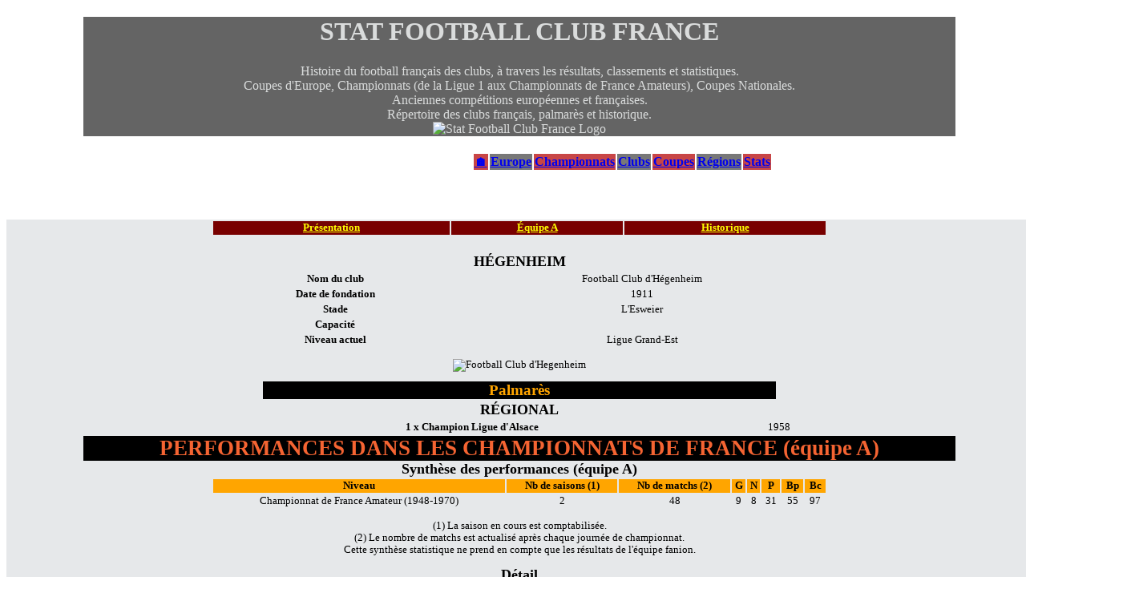

--- FILE ---
content_type: text/html; charset=UTF-8
request_url: https://www.statfootballclubfrance.fr/fc-hegenheim.php
body_size: 3385
content:
<!DOCTYPE html>
<html lang="fr" >
   <head><meta http-equiv="Content-Type" content="text/html; charset=utf-8" />
       <title>FC Hégenheim</title>
	   
	   <meta name="Description" content="FC Hégenheim, Football Club d'Hégenheim, historique, palmarès, résultats, classements et statistiques" />
		 <meta name="viewport" content="initial-scale=0.5" />
			<link rel="stylesheet" media="screen" type="text/css" title="hs" href="cssstato.css" />
			<link rel="icon" href="favicon.ico" />
			<link rel="canonical" href="entstato2.html" />
				<link rel="canonical" href="menustato4.html" />
				<link rel="canonical" href="piedpstato.php" />
				<link rel="canonical" href="#clubr" />
			<meta property="og:url"     content="http://www.statfootballclubfrance.fr/fc-hegenheim.php" />
  <meta property="og:type"          content="website" />
  <meta property="og:title"         content="FC Hégenheim" />
  <meta property="og:description"   content="Historique, palmarès, résultats, classements et statistiques du FC Hégenheim" />
  <meta property="og:image"         content="http://www.statfootballclubfrance.fr/hegenheim.jpg" />
	</head>
	
	<body>
		
<link rel="canonical" href="entstato3.html" />

 <!-- Histats.com  START  (aync)-->
<script type="text/javascript">var _Hasync= _Hasync|| [];
_Hasync.push(['Histats.start', '1,4055377,4,0,0,0,00010000']);
_Hasync.push(['Histats.fasi', '1']);
_Hasync.push(['Histats.track_hits', '']);
(function() {
var hs = document.createElement('script'); hs.type = 'text/javascript'; hs.async = true;
hs.src = ('//s10.histats.com/js15_as.js');
(document.getElementsByTagName('head')[0] || document.getElementsByTagName('body')[0]).appendChild(hs);
})();</script>
<noscript><a href="/" target="_blank"><img  src="//sstatic1.histats.com/0.gif?4055377&101" alt="php hit counter" border="0"></a></noscript>
<!-- Histats.com  END  -->


<!-- Global site tag (gtag.js) - Google Analytics -->
<script async src="https://www.googletagmanager.com/gtag/js?id=G-SF07C89P9Y"></script>
<script>
  window.dataLayer = window.dataLayer || [];
  function gtag(){dataLayer.push(arguments);}
  gtag('js', new Date());

  gtag('config', 'G-SF07C89P9Y');
</script>

<script async src="https://pagead2.googlesyndication.com/pagead/js/adsbygoogle.js?client=ca-pub-4485558666238346"
     crossorigin="anonymous"></script>
</head>
	
	<body>

<div id="titre2">
	<h1>STAT FOOTBALL CLUB FRANCE</h1>
	<p>
	Histoire du football français des clubs, à travers les résultats, classements et statistiques.<br />
	Coupes d'Europe, Championnats (de la Ligue 1 aux Championnats de France Amateurs), Coupes Nationales.<br />
	Anciennes compétitions européennes et françaises.<br />
	Répertoire des clubs français, palmarès et historique.<br />
	<img src="statfoot.jpg" alt="Stat Football Club France Logo" title="Stat Football Club France Logo" style="width:5%" /></p>
	</div>
	
	
	<div id="menu5">

<table style="text-align:center; margin:auto">
	<tr>
		<td style="background:rgb(200,70,70)"><a href="index.php" title="Page accueil statfootballclubfrance.fr">🏠</a></td>
		<td style="background:rgb(120,120,120)"><a href="menueurope.php" title="Menu Coupes d'Europe">Europe</a></td>
		<td style="background:rgb(200,70,70)"><a href="menuchampionnat.php" title="Menu championnats">Championnats</a></td>
		<td style="background:rgb(120,120,120)"><a href="clubs-foot-france-historique.php" title="Clubs français de football">Clubs</a></td>
		<td style="background:rgb(200,70,70)"><a href="menucoupe.php" title="Coupes nationales">Coupes</a></td>
		<td style="background:rgb(120,120,120)"><a href="regions.php" title="Statistiques du football français">Régions</a></td>
		<td style="background:rgb(200,70,70)"><a href="statistiques-football.php" title="Statistiques du football français">Stats</a></td>
	</tr>
	</table>



</div>	

	
	
	
	
	
	

	
	<div id="ficheclub">
	<div id="hdp"></div>
	<table class="tablemenu">
		<tr>
			<td><strong><a href="#hdp" title="Présentation du club">Présentation</a></strong></td>
			<td><strong><a href="#champ" title="Championnats">Équipe A</a></strong></td>
			<td><strong><a href="#hist" title="Historique">Historique</a></strong></td>
		</tr>
		
		
	</table>
		<!-- Load Facebook SDK for JavaScript -->
  <div id="fb-root"></div>
<script async defer crossorigin="anonymous" src="https://connect.facebook.net/fr_FR/sdk.js#xfbml=1&version=v4.0"></script>

<!-- Your share button code -->
  <div class="fb-share-button" 
    data-href="http://www.statfootballclubfrance.fr/fc-hegenheim.php" 
    data-layout="button">
  </div>
	
	
	
	<!-- Présentation du club -->
	
			<table>
		<tr>
			<td colspan="2" class="tdtit">HÉGENHEIM</td>
		</tr>
		<tr>
			<td class="tdtit1">Nom du club</td>
			<td>Football Club d'Hégenheim	</td>
		</tr>
		<tr>
			<td class="tdtit1">Date de fondation</td>
			<td>1911	</td>
		</tr>
		<tr>
			<td class="tdtit1">Stade</td>
			<td>L'Esweier	</td>
		</tr>
		<tr>
			<td class="tdtit1">Capacité</td>
			<td>	</td>
		</tr>
		<tr>
			<td class="tdtit1">Niveau actuel</td>
			<td>Ligue Grand-Est	</td>
		</tr>
	</table>
	<p>
	
		<img src="hegenheim.jpg" alt="Football Club d'Hegenheim" title="Football Club d'Hegenheim" />
	</p>
	
	<h3>Palmarès</h3>
	
	<table id="tpalmares">
		
		<tr>
			<td colspan="2" class="tdtit">RÉGIONAL</td>
		</tr>
		<tr>
			<td class="tdtit1">1 x Champion Ligue d'Alsace</td>
			<td>1958</td>
		</tr>
		
	</table>
	
	<!-- Détail des performances en Championnat -->
	<div id="champ">
	<h2>PERFORMANCES DANS LES CHAMPIONNATS DE FRANCE (équipe A)</h2>
	</div>
	<table>
	<caption>Synthèse des performances (équipe A)</caption>
		<tr class="trtit">
			<td>Niveau</td>
			<td>Nb de saisons (1)</td>
			<td>Nb de matchs (2)</td>
			<td>G</td>
			<td>N</td>
			<td>P</td>
			<td>Bp</td>
			<td>Bc</td>
		</tr>
		<tr>
			<td>Championnat de France Amateur (1948-1970)</td>
							<td>2</td>
			<td>48</td>
			<td>9</td>
			<td>8</td>
			<td>31</td>
			<td>55</td>
			<td>97</td>
		</tr>
		
		
	</table>
	
	<p> (1) La saison en cours est comptabilisée.<br />
	(2) Le nombre de matchs est actualisé après chaque journée de championnat.<br />
	Cette synthèse statistique ne prend en compte que les résultats de l'équipe fanion.</p>
	 
	
	<table>
	<caption>Détail</caption>
	<tr class="trtit">
		<td class="tdcc18">Saison</td>
		<td class="tdcc18">Niveau</td>
		<td class="tdcc18">Groupe</td>
		<td class="tdcc6">Clas.</td>
		<td class="tdcc6">Pts</td>
		<td class="tdcc6">J</td>
		<td class="tdcc6">G</td>
		<td class="tdcc6">N</td>
		<td class="tdcc6">P</td>
		<td class="tdcc6">Bp</td>
		<td class="tdcc6">Bc</td>
		<td class="tdcc6">Diff</td>
	</tr>
	</table>
		<table>

	
	<tr>
		<td class="tdcc18">2024-2025</td>
		<td class="tdcc18"><a href="gde-r1-2025.php#gc" title="Régional 1 Football Grand Est 2024-2025" style="color:green">R1</a></td>
		<td class="tdcc18">GDE-C</td>
		<td class="tdcc6">14è<br /></td>
		<td class="tdcc6"><br /></td>
		<td class="tdcc6">26<br /></td>
		<td class="tdcc6"><br /></td>
		<td class="tdcc6">1<br /></td>
		<td class="tdcc6">25<br /></td>
		<td class="tdcc6">8<br /></td>
		<td class="tdcc6">216<br /></td>
		<td class="tdcc6">-208<br /></td>
		
		
		
	</tr>

</table><table>

	
	<tr>
		<td class="tdcc18">2023-2024</td>
		<td class="tdcc18"><a href="gde-r1-2024.php#gc" title="Régional 1 Grand Est Groupe C 2023-2024" style="color:green">R1</a></td>
		<td class="tdcc18">GDE-C</td>
		<td class="tdcc6">8è<br /></td>
		<td class="tdcc6">34<br /></td>
		<td class="tdcc6">26<br /></td>
		<td class="tdcc6">10<br /></td>
		<td class="tdcc6">5<br /></td>
		<td class="tdcc6">11<br /></td>
		<td class="tdcc6">46<br /></td>
		<td class="tdcc6">42<br /></td>
		<td class="tdcc6">4<br /></td>
		
		
		
	</tr>

</table><table>

	
	<tr>
		<td class="tdcc18">2022-2023</td>
		<td class="tdcc18"><a href="gde-r1-2023.php#gc" style="color:green" title="Régional 1 Grand Est Football 2022-2023">R1</a></td>
		<td class="tdcc18">GDE-C</td>
		<td class="tdcc6">8è<br /></td>
		<td class="tdcc6">37<br /></td>
		<td class="tdcc6">26<br /></td>
		<td class="tdcc6">11<br /></td>
		<td class="tdcc6">4<br /></td>
		<td class="tdcc6">11<br /></td>
		<td class="tdcc6">37<br /></td>
		<td class="tdcc6">29<br /></td>
		<td class="tdcc6">8<br /></td>
		
		
		
	</tr>

</table><table>

	
	<tr>
		<td class="tdcc18">2021-2022</td>
		<td class="tdcc18"><a href="gde-r1-2022.php#gc" style="color:green"  title="Régional 1 Grand Est 2021-2022">R1</a></td>
		<td class="tdcc18">GDE-C</td>
		<td class="tdcc6">8è<br /></td>
		<td class="tdcc6">27<br /></td>
		<td class="tdcc6">22<br /></td>
		<td class="tdcc6">8<br /></td>
		<td class="tdcc6">4<br /></td>
		<td class="tdcc6">10<br /></td>
		<td class="tdcc6">22<br /></td>
		<td class="tdcc6">20<br /></td>
		<td class="tdcc6">2<br /></td>
		
		
		
	</tr>

</table><table>

	
	<tr>
		<td class="tdcc18">2020-2021</td>
		<td class="tdcc18"><a href="gde-r1-2021.php#gc" style="color:green"  title="Régional 1 Grand-Est 2020-2021">R1</a></td>
		<td class="tdcc18">GDE-C</td>
		<td class="tdcc6">5è<br /></td>
		<td class="tdcc6">7<br /></td>
		<td class="tdcc6">2<br /></td>
		<td class="tdcc6">2<br /></td>
		<td class="tdcc6">1<br /></td>
		<td class="tdcc6">2<br /></td>
		<td class="tdcc6">7<br /></td>
		<td class="tdcc6">6<br /></td>
		<td class="tdcc6">1<br /></td>
		
		
		
	</tr>

</table><table>

	
	<tr>
		<td class="tdcc18">2019-2020</td>
		<td class="tdcc18"><a href="gde-r1-2020.php#gc" style="color:green"  title="Régional 1 Grand-Est 2019-2020">R1</a></td>
		<td class="tdcc18">GDE-C</td>
		<td class="tdcc6">4è<br /></td>
		<td class="tdcc6">24<br /></td>
		<td class="tdcc6">13<br /></td>
		<td class="tdcc6">7<br /></td>
		<td class="tdcc6">3<br /></td>
		<td class="tdcc6">3<br /></td>
		<td class="tdcc6">29<br /></td>
		<td class="tdcc6">18<br /></td>
		<td class="tdcc6">11<br /></td>
		
		
		
	</tr>

</table><table>

	
	<tr>
		<td class="tdcc18">2018-2019</td>
		<td class="tdcc18"><a href="gde-r1-2019.php#gc" style="color:green"  title="Régional 1 Grand-Est 2018-2019">R1</a></td>
		<td class="tdcc18">GDE-C</td>
		<td class="tdcc6">2è<br /></td>
		<td class="tdcc6">51<br /></td>
		<td class="tdcc6">26<br /></td>
		<td class="tdcc6">16<br /></td>
		<td class="tdcc6">3<br /></td>
		<td class="tdcc6">7<br /></td>
		<td class="tdcc6">58<br /></td>
		<td class="tdcc6">36<br /></td>
		<td class="tdcc6">22<br /></td>
		
		
		
	</tr>

</table><table>

	
	<tr>
		<td class="tdcc18">2017-2018</td>
		<td class="tdcc18"><a href="gde-r1-2018.php#ga" style="color:green"  title="Régional 1 Grand-Est 2017-2018">R1</a></td>
		<td class="tdcc18">ALS</td>
		<td class="tdcc6">8è<br /></td>
		<td class="tdcc6">37<br /></td>
		<td class="tdcc6">26<br /></td>
		<td class="tdcc6">11<br /></td>
		<td class="tdcc6">4<br /></td>
		<td class="tdcc6">11<br /></td>
		<td class="tdcc6">56<br /></td>
		<td class="tdcc6">49<br /></td>
		<td class="tdcc6">7<br /></td>
		
		
		
	</tr>

</table><table>

	
	<tr>
		<td class="tdcc18">2016-2017</td>
		<td class="tdcc18"><a href="gde-dh-2017.php#ga" style="color:green"  title="Division d'Honneur Grand-Est 2016-2017">DH</a></td>
		<td class="tdcc18">ALS</td>
		<td class="tdcc6">3è<br /></td>
		<td class="tdcc6">43<br /></td>
		<td class="tdcc6">24<br /></td>
		<td class="tdcc6">13<br /></td>
		<td class="tdcc6">4<br /></td>
		<td class="tdcc6">7<br /></td>
		<td class="tdcc6">46<br /></td>
		<td class="tdcc6">36<br /></td>
		<td class="tdcc6">10<br /></td>
		
		
		
	</tr>

</table><table>

	
	<tr>
		<td class="tdcc18">2015-2016</td>
		<td class="tdcc18"><a href="gde-dh-2016.php#ga" style="color:green"  title="Division d'Honneur Grand-Est 2015-2016">DH</a></td>
		<td class="tdcc18">ALS</td>
		<td class="tdcc6">4è<br /></td>
		<td class="tdcc6">73<br /></td>
		<td class="tdcc6">26<br /></td>
		<td class="tdcc6">14<br /></td>
		<td class="tdcc6">5<br /></td>
		<td class="tdcc6">7<br /></td>
		<td class="tdcc6">51<br /></td>
		<td class="tdcc6">34<br /></td>
		<td class="tdcc6">17<br /></td>
		
		
		
	</tr>

</table><table>

	
	<tr>
		<td class="tdcc18">2014-2015</td>
		<td class="tdcc18"><a href="gde-dh-2015.php#ga" style="color:green"  title="Division d'Honneur Grand-Est 2014-2015">DH</a></td>
		<td class="tdcc18">ALS</td>
		<td class="tdcc6">5è<br /></td>
		<td class="tdcc6">65<br /></td>
		<td class="tdcc6">26<br /></td>
		<td class="tdcc6">11<br /></td>
		<td class="tdcc6">6<br /></td>
		<td class="tdcc6">9<br /></td>
		<td class="tdcc6">52<br /></td>
		<td class="tdcc6">47<br /></td>
		<td class="tdcc6">5<br /></td>
		
		
		
	</tr>

</table><table>

	
	<tr>
		<td class="tdcc18">2013-2014</td>
		<td class="tdcc18"><a href="gde-dh-2014.php#ga" style="color:green"  title="Division d'Honneur Grand-Est 2013-2014">DH</a></td>
		<td class="tdcc18">ALS</td>
		<td class="tdcc6">2è<br /></td>
		<td class="tdcc6">70<br /></td>
		<td class="tdcc6">26<br /></td>
		<td class="tdcc6">13<br /></td>
		<td class="tdcc6">5<br /></td>
		<td class="tdcc6">8<br /></td>
		<td class="tdcc6">41<br /></td>
		<td class="tdcc6">33<br /></td>
		<td class="tdcc6">8<br /></td>
		
		
		
	</tr>

</table><table>

	
	<tr>
		<td class="tdcc18">1969-1970</td>
		<td class="tdcc18">DH</a></td>
		<td class="tdcc18">ALS</td>
		<td class="tdcc6">12è<br /></td>
		<td class="tdcc6"><br /></td>
		<td class="tdcc6"><br /></td>
		<td class="tdcc6"><br /></td>
		<td class="tdcc6"><br /></td>
		<td class="tdcc6"><br /></td>
		<td class="tdcc6"><br /></td>
		<td class="tdcc6"><br /></td>
		<td class="tdcc6"><br /></td>
		
		
		
	</tr>

</table><table>

	
	<tr>
		<td class="tdcc18">1968-1969</td>
		<td class="tdcc18">DH</a></td>
		<td class="tdcc18">ALS</td>
		<td class="tdcc6">8è<br /></td>
		<td class="tdcc6"><br /></td>
		<td class="tdcc6"><br /></td>
		<td class="tdcc6"><br /></td>
		<td class="tdcc6"><br /></td>
		<td class="tdcc6"><br /></td>
		<td class="tdcc6"><br /></td>
		<td class="tdcc6"><br /></td>
		<td class="tdcc6"><br /></td>
		
		
		
	</tr>

</table><table>

	
	<tr>
		<td class="tdcc18">1967-1968</td>
		<td class="tdcc18">DH</a></td>
		<td class="tdcc18">ALS</td>
		<td class="tdcc6">4è<br /></td>
		<td class="tdcc6"><br /></td>
		<td class="tdcc6"><br /></td>
		<td class="tdcc6"><br /></td>
		<td class="tdcc6"><br /></td>
		<td class="tdcc6"><br /></td>
		<td class="tdcc6"><br /></td>
		<td class="tdcc6"><br /></td>
		<td class="tdcc6"><br /></td>
		
		
		
	</tr>

</table><table>

	
	<tr>
		<td class="tdcc18">1966-1967</td>
		<td class="tdcc18">DH</a></td>
		<td class="tdcc18">ALS</td>
		<td class="tdcc6">9è<br /></td>
		<td class="tdcc6"><br /></td>
		<td class="tdcc6"><br /></td>
		<td class="tdcc6"><br /></td>
		<td class="tdcc6"><br /></td>
		<td class="tdcc6"><br /></td>
		<td class="tdcc6"><br /></td>
		<td class="tdcc6"><br /></td>
		<td class="tdcc6"><br /></td>
		
		
		
	</tr>

</table><table>

	
	<tr>
		<td class="tdcc18">1965-1966</td>
		<td class="tdcc18">DH</a></td>
		<td class="tdcc18">ALS</td>
		<td class="tdcc6">4è<br /></td>
		<td class="tdcc6"><br /></td>
		<td class="tdcc6"><br /></td>
		<td class="tdcc6"><br /></td>
		<td class="tdcc6"><br /></td>
		<td class="tdcc6"><br /></td>
		<td class="tdcc6"><br /></td>
		<td class="tdcc6"><br /></td>
		<td class="tdcc6"><br /></td>
		
		
		
	</tr>

</table><table>

	
	<tr>
		<td class="tdcc18">1964-1965</td>
		<td class="tdcc18">DH</a></td>
		<td class="tdcc18">ALS</td>
		<td class="tdcc6">8è<br /></td>
		<td class="tdcc6"><br /></td>
		<td class="tdcc6"><br /></td>
		<td class="tdcc6"><br /></td>
		<td class="tdcc6"><br /></td>
		<td class="tdcc6"><br /></td>
		<td class="tdcc6"><br /></td>
		<td class="tdcc6"><br /></td>
		<td class="tdcc6"><br /></td>
		
		
		
	</tr>

</table><table>

	
	<tr>
		<td class="tdcc18">1963-1964</td>
		<td class="tdcc18">DH</a></td>
		<td class="tdcc18">ALS</td>
		<td class="tdcc6">9è<br /></td>
		<td class="tdcc6"><br /></td>
		<td class="tdcc6"><br /></td>
		<td class="tdcc6"><br /></td>
		<td class="tdcc6"><br /></td>
		<td class="tdcc6"><br /></td>
		<td class="tdcc6"><br /></td>
		<td class="tdcc6"><br /></td>
		<td class="tdcc6"><br /></td>
		
		
		
	</tr>

</table><table>

	
	<tr>
		<td class="tdcc18">1962-1963</td>
		<td class="tdcc18">DH</a></td>
		<td class="tdcc18">ALS</td>
		<td class="tdcc6">2è<br /></td>
		<td class="tdcc6"><br /></td>
		<td class="tdcc6"><br /></td>
		<td class="tdcc6"><br /></td>
		<td class="tdcc6"><br /></td>
		<td class="tdcc6"><br /></td>
		<td class="tdcc6"><br /></td>
		<td class="tdcc6"><br /></td>
		<td class="tdcc6"><br /></td>
		
		
		
	</tr>

</table><table>

	
	<tr>
		<td class="tdcc18">1961-1962</td>
		<td class="tdcc18">DH</a></td>
		<td class="tdcc18">ALS</td>
		<td class="tdcc6">8è<br /></td>
		<td class="tdcc6"><br /></td>
		<td class="tdcc6"><br /></td>
		<td class="tdcc6"><br /></td>
		<td class="tdcc6"><br /></td>
		<td class="tdcc6"><br /></td>
		<td class="tdcc6"><br /></td>
		<td class="tdcc6"><br /></td>
		<td class="tdcc6"><br /></td>
		
		
		
	</tr>

</table><table>

	
	<tr>
		<td class="tdcc18">1960-1961</td>
		<td class="tdcc18">DH</a></td>
		<td class="tdcc18">ALS</td>
		<td class="tdcc6">6è<br /></td>
		<td class="tdcc6"><br /></td>
		<td class="tdcc6"><br /></td>
		<td class="tdcc6"><br /></td>
		<td class="tdcc6"><br /></td>
		<td class="tdcc6"><br /></td>
		<td class="tdcc6"><br /></td>
		<td class="tdcc6"><br /></td>
		<td class="tdcc6"><br /></td>
		
		
		
	</tr>

</table><table>

	
	<tr>
		<td class="tdcc18">1959-1960</td>
		<td class="tdcc18"><a href="cf-amateur-1960-classement.php#gc" title="CFA Football Groupe Est 1959-1960">CFAM</a></td>
		<td class="tdcc18">Est</td>
		<td class="tdcc6">14è<br /></td>
		<td class="tdcc6">10<br /></td>
		<td class="tdcc6">26<br /></td>
		<td class="tdcc6">3<br /></td>
		<td class="tdcc6">4<br /></td>
		<td class="tdcc6">19<br /></td>
		<td class="tdcc6">30<br /></td>
		<td class="tdcc6">57<br /></td>
		<td class="tdcc6">-27<br /></td>
		
		
		
	</tr>

</table><table>

	
	<tr>
		<td class="tdcc18">1958-1959</td>
		<td class="tdcc18"><a href="cf-amateur-1959-classement.php#gc" title="CFA Football Groupe Est 1958-1959">CFAM</a></td>
		<td class="tdcc18">Est</td>
		<td class="tdcc6">10è<br /></td>
		<td class="tdcc6">16<br /></td>
		<td class="tdcc6">22<br /></td>
		<td class="tdcc6">6<br /></td>
		<td class="tdcc6">4<br /></td>
		<td class="tdcc6">12<br /></td>
		<td class="tdcc6">25<br /></td>
		<td class="tdcc6">40<br /></td>
		<td class="tdcc6">-15<br /></td>
		
		
		
	</tr>

</table><table>

	
	<tr>
		<td class="tdcc18">1957-1958</td>
		<td class="tdcc18">DH</a></td>
		<td class="tdcc18">ALS</td>
		 <td  class="tdcc6" style="color:yellow; background:red">1er<br /></td>
		<td class="tdcc6"><br /></td>
		<td class="tdcc6"><br /></td>
		<td class="tdcc6"><br /></td>
		<td class="tdcc6"><br /></td>
		<td class="tdcc6"><br /></td>
		<td class="tdcc6"><br /></td>
		<td class="tdcc6"><br /></td>
		<td class="tdcc6"><br /></td>
		
		
		
	</tr>

</table><table>

	
	<tr>
		<td class="tdcc18">1956-1957</td>
		<td class="tdcc18">DH</a></td>
		<td class="tdcc18">ALS</td>
		<td class="tdcc6">6è<br /></td>
		<td class="tdcc6"><br /></td>
		<td class="tdcc6"><br /></td>
		<td class="tdcc6"><br /></td>
		<td class="tdcc6"><br /></td>
		<td class="tdcc6"><br /></td>
		<td class="tdcc6"><br /></td>
		<td class="tdcc6"><br /></td>
		<td class="tdcc6"><br /></td>
		
		
		
	</tr>

</table>	
	
	
	<!-- Historique du club -->
	<div id="hist">
	<h2>HISTORIQUE</h2>
	</div>
	
	<p>- 1911 : Fondation du club.<br /><br />
	- 1958 : Accession dans le Championnat de France Amateur.<br /><br />
	- 1960 : Relégation en Division d'Honneur.</p>

	
	
	
	
	<p style="text-align:center"><a href="historique-championnat-ligue-1.php" title="Palmarès Championnat de France Ligue 1 football">L1 |</a>
							<a href="historique-championnat-ligue-2.php" title="Palmarès Championnat de France Ligue 2 football"> L2 |</a>
							<a href="historique-championnat-national.php" title="Palmarès Championnat de France National football"> Nat1 |</a>
							<a href="historique-championnat-cfa.php" title="Palmarès Championnat de France National 2 football"> Nat2 |</a>
							<a href="historique-championnat-cfa2.php" title="Palmarès Championnat de France National 3 football"> Nat3 </a><br />
							<a href="historique-coupe-de-france.php" title="Palmarès Coupe de France de Football">Coupe de France |</a>
							<a href="historique-coupe-de-la-ligue.php" title="Palmarès Coupe de la Ligue de Football"> Coupe de la Ligue </a><br />
							<a href="europe-ligue-des-champions.php" title="Historique Ligue des Champions Football">Ligue des Champions |</a>
							<a href="europe-ligue-europa.php" title="Historique Ligue Europa Football"> Ligue Europa </a><br />
							<a href="clubs-foot-france-historique.php" title="Clubs français de football">Clubs |</a>
							<a href="statistiques-football.php" title="Statistiques sur le football français"> Statistiques</a><br />
							<a href="statomentionslegales.php" title="Mentions légales statfootballclubfrance.fr">Mentions légales</a></p>	</div>
	
	</body>
	</html>

--- FILE ---
content_type: text/html; charset=utf-8
request_url: https://www.google.com/recaptcha/api2/aframe
body_size: 268
content:
<!DOCTYPE HTML><html><head><meta http-equiv="content-type" content="text/html; charset=UTF-8"></head><body><script nonce="Yd7MO0xKWxVY66wy1jKwTA">/** Anti-fraud and anti-abuse applications only. See google.com/recaptcha */ try{var clients={'sodar':'https://pagead2.googlesyndication.com/pagead/sodar?'};window.addEventListener("message",function(a){try{if(a.source===window.parent){var b=JSON.parse(a.data);var c=clients[b['id']];if(c){var d=document.createElement('img');d.src=c+b['params']+'&rc='+(localStorage.getItem("rc::a")?sessionStorage.getItem("rc::b"):"");window.document.body.appendChild(d);sessionStorage.setItem("rc::e",parseInt(sessionStorage.getItem("rc::e")||0)+1);localStorage.setItem("rc::h",'1769177428724');}}}catch(b){}});window.parent.postMessage("_grecaptcha_ready", "*");}catch(b){}</script></body></html>

--- FILE ---
content_type: text/css
request_url: https://www.statfootballclubfrance.fr/cssstato.css
body_size: 3393
content:
/* G�n�ral */

body
{
	background-image: url('fecrangris.jpg');
	width:100%;
	min-width:320px;
}

h1
{
	text-align: center;
}

a:hover {
color:rgb(250,7,7);
background:yellow;
}

#clubr table {
	width:100%;
}



/*En t�te pages */

#titre2
{
	width: 85%;
	margin:auto;
	background:rgb(100,100,100);
	color:rgb(218,220,220);
	text-align:center;
}

#titre1
{
	position:absolute;
	left:21%;
	width:79%;
	margin:auto;
	background:rgb(100,100,100);
	color:rgb(218,220,220);
}

#titre1 h1 {
text-align:center;
}

#titre1 p {
text-align:center;
font-weight:bold;
}

/* Menu */

#menu3
{
	position:fixed;
	top:20px;
	width:20%;
	background:rgb(150,150,150);
	color:orange;
	font-weight:bold;
	text-align: center;
}

#menu3 h5
{
	color:red;
	background:rgb(220,220,220);
	text-align:center;
	font-weight:bold;
	font-size:1.1em;
}

#menu3 a
{
	color:rgb(250,10,10);
	font-weight:bold;
	font-size:1.1em;
}

#menu3 a:hover {
color:rgb(250,5,5);
background:yellow;
}

#menu3 h2 {
color:white;
background:black;
}

#menu3 li
{
	text-align: center;
	font-weight:bold;
	background:rgb(50,50,50);
}

#menu3 ul
{
	list-style-type: none;
	background:rgb(100,100,100);
}

/* Fiches clubs */

#menuclub
{
	position:fixed;
	width:10%;
	margin:auto;
	text-align:center;
	background:black;
	color:yellow;
	font-weight:bold;
}

#menuclub2
{
	position:fixed;
	width:20%;
	margin:auto;
	text-align:center;
	background:black;
	color:yellow;
	font-weight:bold;
}



#menuclub a, #menuclub2 a
{
	color:yellow;
	font-weight:bold;
}

/*Menu horizontal*/
h2 {
	background:black;
	color:rgb(245,100,50);
	font-size:170%;
	width:85%;
	margin:auto;
	text-align:center;
}	

#menu4 {
margin-top:20px;
margin-bottom:50px;
font-weight:bold;
margin-left:auto;
margin-right:auto;
 width:100%;
 height:auto;
}

#menu4 ul {

 padding:auto;
 margin:auto;
 width:auto;
 list-style-type:none;
 text-align:center;
 background:black;
 
 }
#menu4 li {
 float:left;
 margin:auto;
 text-align:center;
 width:16%;
 height:auto;
 padding:0;
 background-color:blue;
 }
#menu4 li a {
 display:block;
 text-align:center;
 color:white;
 text-decoration:none;
 padding:auto;
 }
#menu4 li a:hover {
 color:#FFD700;
 background:rgb(248,244,247);
 }
 
 #menu4 ul li ul {
 display:none;
 }
 
 #menu4 ul li:hover ul {
 display:block;
 }
#menu4 li:hover ul li {
 float:none;
 width:100%;
 }
 
 #menu4 li ul {
 list-style:none;
 margin-top:5%;
 width:14%;
 }
 
 #menu4 li ul {
	
	text-align:center;
	margin-bottom:auto;
	width:100%;
}
 
 #menu4 li ul a {
	
	text-align:center;
	width:100%;
	margin:auto;
}
 
#menu5 {
margin-top:20px;
margin-bottom:60px;
font-weight:bold;
margin-left:10%;
margin-right:10%;
 width:100%;
 height:auto;
 
}

#menu5 ul {

 padding:auto;
 margin:auto;
 width:center;
 height:auto;
 list-style-type:none;
 text-align:center;
 background:black;
 
 
 }
#menu5 li {

 float:left;
 margin:auto;
 text-align:center;
 vertical-align:center;
 height:auto;
 padding:0;
 background-color:grey;
 border:solid;
 border-color: red;
 word-wrap: break-word;
 
 }
#menu5 li a {
 display:block;
 text-align:center;
 color:white;
 text-decoration:none;
 padding:auto;
 
 }
#menu5 li a:hover {
 color:red;
 background:rgb(248,244,247);
 }
 
 #menu5 ul li ul {
 display:none;
 }
 
 #menu5 ul li:hover ul {
 display:block;
 }
#menu5 li:hover ul li {
 float:none;
 width:100%;
 }
 
 #menu5 li ul {
 list-style:none;
 margin-top:5%;
 width:14%;
 }
 
 #menu5 li ul {
	
	text-align:center;
	margin-bottom:auto;
	width:100%;
}
 
 #menu5 li ul a {
	
	text-align:center;
	width:100%;
	margin:auto;
}
  
  
 
 
 
 
 
 
 
 
 
 
 
#mm2 {
	
	text-align:center;
	font-size:1.2em;
	
} 
 
#mm2 a {
	
	color:white;
	background:black;
	font-size:1.2em;
	
}

#mm2 a:hover {
	
	color:red;
	
}

/* Liste des clubs fran�ais */

#listeclub
{
	position: absolute;
	left: 42%;
	top:150px;
	width:58%;
	

}

#listeclub table
{
	width:98%;
	margin:auto;
	text-align:center;
	
}

#listeclub caption
{
	background:black;
	color:yellow;
	font-weight:bold;
	font-size:1.5em;
}

#listeclub #ligue
{
	background:rgb(100,100,100);
	color:orange;
	font-weight:bold;
	font-size:1.8em;
}

#listeclub #nclub
{
	background:rgb(234,190,190);
	font-weight:bold;
}

#listeclub #ligue1
{
	background:rgb(100,100,100);
	font-weight:bold;
	color:white;
}

#listeclub table a
{
	color:rgb(250,2,2);
}

#listeclub #nive
{
	color:yellow;
	background:black;
}

/*INDEX.PHP */
.aujourdui p
{
	text-align:center;
	background:white;
}



/*Autres pages du site*/

.corpsclub
{
	position: absolute;
	left: 21%;
	top: 150px;
	background-image: url('fecrangris.jpg');
	width: 79%;
	font-size: 0.9em;
}

.corpsclub h1
{
	background: black;
	color: white;
}



.corpsclub h3
{
	background:rgb(2,1,5);
	color:rgb(246,246,246);
	width:68%;
	text-align:center;
	font-size:130%;																														
}

.corpsclub h4
{
	background:rgb(120,121,121);
	font-size:150%;
	text-align:center;
	width:68%;
}

#gen {
	width:85%;
	margin:auto;
}

#actusport {
	float:right;
	width:30%;
	margin-top:20px;
}

#actu {
	width:100%;
	margin:auto;
}

#actu caption {
background:black;
color:orange;
}

#pagegen {
	margin:auto;
	width:80%;
}

#pagegen h3 {
	background:rgb(2,1,250);
	color:rgb(246,246,246);
	margin:auto;
	font-size:130%;	
	width:100%;
	text-align:center;
}

#pagegen h4 {
	background:rgb(249,1,4);
	color:rgb(246,246,246);
	margin-top:10px;
	margin:auto;
	font-size:95%;	
	width:70%;
	text-align:center;
}

#pagegen h5 {
	background:rgb(1,249,4);
	color:rgb(46,40,46);
	margin-top:10px;
	margin:auto;
	font-size:95%;	
	width:70%;
	text-align:center;
}


#pagegen h4 a {
	color:yellow;
}

#pagegen h4 a:hover {
	color:green;
	background:yellow;
}

#pagegen h5 a {
	color:yellow;
}

#pagegen h5 a:hover {
	color:green;
	background:yellow;
}

.tabprin {
font-weight:bold;
margin-bottom:15px;
width:95%;
font-size:0.8em;
}

.tabprin caption {
font-size:1.4em;
text-align:center;
background:brown;
color:white
}

.tatr1 {
height:20px;
background:rgb(100,100,100);
color:orange;
}

.tatr2 {
height:1px;
}

.tatr3 {
background:black;
color:yellow;
}

.tatr4 {
background:black;
color:orange;
text-align:center;
}

.tatd1 {
background:rgb(120,120,120);
font-size:150%;
text-align:center;
}

.tatd1 a {
color:white;
background:red;
font-size:80%;
}

.tatd1 a:hover {
color:rgb(250,4,4);
background:yellow;
font-size:80%;
}

.tatd2 {
width:10%;
}

.tatd3 {
width:69%;
}

.tatd4 {
width:1%;
}

.tatd5 {
width:10%;
background:rgb(134,90,90);
color:white;
text-align:center;
}

.tatd55 {
width:20%;
background:rgb(134,90,90);
color:white;
text-align:center;
}

.tatd66 {
width:59%;
background:rgb(184,140,140);
text-align:center;
font-size:1.2em;
}

.tatd6 {
width:69%;
background:rgb(184,140,140);
text-align:center;
font-size:1.2em;
}

.tatd7 {
text-align:center;
font-size:150%;
color:white;
}

.tatd8 {
width:10%;
background:rgb(25,50,80);
color:white;
text-align:center;
}

.tatd9{
width:69%;
background:rgb(25,50,80);
color:rgb(220,220,220);
font-weight:bold;
font-size:120%;
text-align:center;
}

.tatd10 {
width:3px;
background:green;
}

/*Pages historiques de championnats*/
.palm table {
 width:60%;
 margin:auto;
 border:solid;
 border-color:red;
 text-align:center;
 }

 .palm table a {
	font-weight:bold;
	color:rgb(150,0,15);
}
 
 .palm table td {
	border:solid;
	border-color:orange;
}
 
.tpalmtr1 {
	color:orange;
	background:black;
	text-align:center;
}

.tpalmtr2 {
	background:rgb(250,215,212);
}

.tpalmtr3 {
	background:rgb(250,250,130);
}

.tpalmtd1 {
	width:14%;
}

.tpalmtd2 {
	width:36%;
}

.tpalmtd3 {
	width:20%;
}

.tpalmtd4 {
	width:70%;
}

.tpalmtd5 {
	width:20%;
}

.tdexc {
	font-weight:bold;
	background:orange;
}



.tablemenu td {
	background:rgb(120,0,0);
}

.tablemenu td a {
	color:white;
}

.tablemenu td a:hover {
	color:red;
	background:yellow;
}

/* Pages classements championnats */
.classementf h2 a {
	color:rgb(112,3,4);
	background:rgb(237,239,244);
}

.classementf h2 a:hover {
	color:rgb(249,0,4);
	background:rgb(218,155,0);
}

.classementf h3 {
	text-align:center;
	background:rgb(115,0,0);
	color:rgb(240,240,240);
}

.classementf table {
	width:60%;
	margin:auto;
	text-align:center;
	background:rgb(114,1,1);
	color:rgb(239,239,239);
	font-size:0.9em;
	
}

.tdclas1 {
	width:7%;
	border:solid;
	border-width:0.1px;
}

.tdclas2 {
	width:37%;
	border:solid;
	border-width:0.5px;
	border-color:rgb(249,247,248);
	
}



.trclas1 {
	color:rgb(113,2,2);
	background:rgb(191,192,195);
}



.classementf table .trclas1 a {
	color:rgb(116,5,4);
	font-weight:bold;
}

.classementf table a:hover {
	color:rgb(116,3,5);
	background:rgb(243,243,5);
}

.pclas {
	width:60%;
	margin:auto;
	text-align:center;
	font-style:italic;
	background:rgb(242,243,238);
	color:rgb(116,3,1);
}

.classementf p {
	text-align:center;
	color:rgb(118,5,2);
}

.classementf p a {
	background:rgb(113,6,3);
	color:yellow;
}

.classementf p a:hover {
	background:yellow;
	color:rgb(114,5,4);
}

.classementf h4 {
	width:60%;
	background:rgb(2,3,5);
	
}

/*Coupe d'Europe*/

.reseurope h3 {
	text-align:center;
	background:rgb(20,100,100);
	color:yellow;
	width:40%;
	margin:auto;
}

.reseurope a {
	color:yellow;
}
.reseurope a:hover {
	color:red;
}
.reseurope table {
	width:80%;
	border:solid;
	text-align:center;
	margin:auto;
	font-weight:bold;
}
.tabeur1 {
	background:rgb(250,250,130);
}
.tabeur2 {
	background:rgb(224,212,171);
}
.reseurope table a {
	color:blue;
}
.reseurope table a:hover {
	background:orange;
	color:blue;
}
.reseurope td {
	border:solid;
	border-color:white;
	
}
.tdeurope1 {
	width:12%;
}
.tdeurope2 {
	width:52%;
}
.tdeurope11 {
	font-size:1.2em;
	color:green;
	background:rgb(250,230,180);
	width:12%;
}
.tdeurope12 {
	font-size:1.2em;
	color:orange;
	background:rgb(250,230,180);
	width:12%;
}
.tdeurope13 {
	font-size:1.2em;
	color:red;
	background:rgb(250,230,180);
	width:12%;
}
#retmeneur {
	position:fixed;
	margin:auto;
	width:7%;
	font-size:0.8em;
	margin-top:80px;
	border:solid;
	background:rgb(250,230,180);
	text-align:center;
}

/* R�sultats d�taill�s Coupe de France */

.palm h3 {
	width:30%;
	background:black;
	color:orange;
	margin:auto;
	text-align:center;
}

.tdcf1 {
	width:42%;
}

.tdcf2 {
	width:16%;
	font-weight:bold;
}

.lienq1 {
	background:rgb(241,190,208);

}

.saim1 {
	color:orange;
}
.tablemenu .saim1 a {
	color:yellow;
}



#tida
{
	background:black;
	color:white;
	text-align:center;
}

#presentationclub
{
	
	background: rgb(200,200,200);
	font-weight: bold;
	margin: auto;
	width: 40%;
	text-align: center;
}

#niveauclub
{
	
	background: rgb(200,200,200);
	font-weight: bold;
	font-style: italic;
	font-size: 1.2em;
	width: 40%;
	margin: auto;
	text-align: center;
	margin-top: 10px;
	margin-bottom: 10px;
}

#pimage
{
	margin: auto;
	text-align: center;
	background: rgb(200,200,200);
	font-style: italic;
	width: 40%;
}

#palmares
{
	margin-top: 10px;
	background: rgb(200,200,200);
	font-weight: bold;
	width: 70%;
	margin: auto;
	color: black;
	text-align: center;
}

#titpalmares
{
	text-align: center;
	font-size: 1.2em;
	color:white;
	background: black;
}

#entchampionnat
{
	color: yellow;
	background:black;
	width: 70%;
	margin: auto;
	text-align: center;
	margin-bottom: 10px;
}

#bilanchampionnat
{
	margin-top: 10px;
	background: white;
	font-weight: bold;
	width: 70%;
	margin: auto;
	color: black;
	text-align: center;
	
}

#titbilanchampionnat1
{
	background: rgb(234,190,190);
	color: black;
	font-weight:bold;
	font-size:1.1em;
}

#titbilanchampionnat2
{
	background:rgb(60,60,60);
	color: yellow;
	font-weight:bold;
}

#titbilanchampionnat2 a
{
	color: white;
	font-weight:bold;
	font-size:1.1em;
}

#titbilanchampionnat
{
	background: black;
	color: white;
}

#precision
{
	width: 70%;
	margin: auto;
	text-align: center;
	background: rgb(200,200,200);
	font-style: italic;
	margin-bottom: 10px;
	font-weight: bold;
	color:black;
}

#titdetailchamp
{
	color: white;
	background: black;
}

#tabres table
{
	width:70%;
	background:white;
	margin:auto;
	text-align:center;
	font-weight:bold;
}

#tabres #dc
{
	width:15%;
	font-size:0.9em;
	background:rgb(200,200,200);
}

#tabres #ne
{
	width:26%;
	background:rgb(234,190,190);
}

#tabres #vs
{
	width:2%;
	background:rgb(234,190,190);
}



/* Palmar�s championnats */

#nomchamp
{
	background: rgb(100,100,100);
	color: orange;
	text-align:center;
}

#nomchamp caption
{
	width: 80%;
	margin: auto;
	text-align:center;
	font-size:1.2em;
}

/* Classement des championnats */
#classetitre
{
	background:black;
	color:orange;
	text-align:center;
}

#psynt
{
	width:75%;
	
	color:rgb(248,0,0);
	font-style: italic;
	font-weight:bold;
	text-align:center;
	margin:auto;
	margin-bottom:10px;
	font-size:1.2em;
}


/* R�sultats des championnats */

.corpsclub1
{
	position: absolute;
	left: 21%;
	top: 200px;
	background-image: url('fecrangris.jpg');
	width: 79%;
	font-size: 0.9em;
	text-align:center;
}

.corpsclub1 h1, h4
{
	background:rgb(100,100,100);
	text-align:center;
	color:white;
	width:70%;
	margin:auto;
	text-align:center;
	margin-top:10px;
}

.corpsclub table
{
	background:rgb(234,190,190);
	margin:auto;
	width:75%;
}

/* Coupes nationales */

#coupes table
{
	font-size: 0.9em;
	width: 55%;
	margin: auto;
	text-align: center;
	font-weight: bold;
}

#introactu
{
	position:absolute;
	top:200px;
	left:40px;
	width:30%;
	margin:auto;
	text-align:center;
	
	font-weight:bold;
}


#res {
 text-align:center;
 }
 
 #res a {
 color:rgb(5,0,0);
 }
 
 #res a:hover {
 color:rgb(250,3,3);
 }
 
 #res table {
 width:50%;
 margin:auto;
 }
 
 #res caption {
 background:black;
 color:orange;
 }
 
 #res td {
 background:rgb(255,255,130);
 }
 
 #res #t1{
 width:45%;
 }
 
 #res #t3{
 width:45%;
 }
 
 #res #t2 {
 width:10%;
 color:orange;
 background:black;
 }
	

#menu ul {
 margin:0;
 padding:0;
 width:900px;
 list-style-type:none;
 text-align:center;
 }
#menu li {
 float:left;
 margin:auto;
 width:120px;
 padding:0;
 background-color:black;
 }
#menu li a {
 display:block;
 width:120px;
 text-align:center;
 color:rgb(250,248,249);
 text-decoration:none;
 padding:5px;
 }
#menu li a:hover {
 color:#FFD700;
 }
 
 #menu ul li ul {
 display:none;
 }
 
 #menu ul li:hover ul {
 display:block;
 }
#menu li:hover ul li {
 float:none;
 }
 
 #menu li ul {
 position:absolute;
 margin-top:0px;
 width:120px;
 }

/* Pages clubs foot france historique */

.palm .tabclub {
	width:90%;
}

.tabclub .tpalmtr1 {
background:orange;
color:black;
font-weight:bold;
}

.tabclub .tpalmtr4 {
background:rgb(155,165,185);
font-weight:bold;
}

.tabclub .tpalmclubtr2 {
background:rgb(80,60,40);
color:rgb(210,230,250);
}

.tabclub tr{
background:rgb(250,245,133);
}

/* Pages classement des clubs fran�ais */

.classementclub table {
	width:80%;
	margin:auto;
	text-align:center;
	background:rgb(133,217,208);
	border:solid;
}

.classementclub a {
	color:rgb(112,4,8);
	font-weight:bold;
}

.classfrtd1 {
	width:10%;
}

.classfrtd2 {
	width:35%;
}

.classfrtd3 {
	width:20%;
}

.classfrtd4 {
	width:10%;
	color:white;
	background:black;
}

.classfrtd5 {
	width:35%;
	background:rgb(243,245,132);
}

.classfrtd6 {
	width:20%;
	background:rgb(75,2,7);
	color:white;
}

.classfrtr1 {
	background:rgb(35,68,54);
	color:orange;
}

.palm p {
	text-align:center;
	width:80%;
	margin:auto;
}

/* Pages r�sultats matchs par division et par journ�e */

#tabresultat h3 {
	width:85%;
	margin:auto;
	text-align:center;
	background:rgb(75,3,3);
	color:rgb(247,249,245);
}

#tabresultat table {
	width:85%;
	margin:auto;
	text-align:center;
	
}

#tabresultat table a {
	color:rgb(117,6,4);
	font-weight:bold;
}



.tdres1 {
	width:44%;
	background:rgb(213,216,218);
	text-align:right;
	color:rgb(115,7,3);
}

.tdres2 {
	width:12%;
	background:rgb(115,7,4);
	color:orange;
}

.tdres3 {
	width:44%;
	background:rgb(213,216,218);
	text-align:left;
	color:rgb(115,6,3);
}

/* Pages statistiques tableaux */

#stat p {
	background:rgb(245,245,176);
}

#stat h2 {
	color:orange;
	background:black;
	font-weight:bold;
	font-size:1.3em;
	width:60%;
	margin:auto;
}

#stat table {
	margin:auto;
	text-align:center;
	background:rgb(217,219,221);
	color:rgb(123,2,7);
}

.stattd1 {
	width:15%;
}

.stattd2 {
	width:70%;
}

/* Pages fiches club */
	
#ficheclub {
	background:rgb(230,232,234);
}

#ficheclub h3 {
	width:50%;
	margin:auto;
	color:orange;
	background:black;
	text-align:center;
}
	
#ficheclub table {
		width:60%;
		margin:auto;
		text-align:center;
		font-size:0.8em;
}

#ficheclub p {
	font-size:0.8em;
}

#ficheclub table caption {
	font-weight:bold;
	font-size:1.4em;
}

#ficheclub table a {
	color:yellow;
	background:rgb(116,4,3);
	
}

.tdtit {
	font-weight:bold;
	font-size:1.4em;
}

.tdtit1 {
	font-weight:bold;
}

.trtit {
	font-weight:bold;
	background:orange;
}

.tdcc18 {
	width:12%;
	text-align:center;
}

.tdtabeur1 {
	width:28%;
	font-weight:bold;
	color:white;
	background:rgb(114,5,3);
}

.tdtabeur2 {
	width:4%;
}

.tdtabeur3 {
	width:2%;
	background:rgb(114,5,3);
	color:white;
}

#tpalmares td a {
	color:rgb(114,5,3);
	background:white;
}

#tpalmares td a:hover {
	color:white;
	background:rgb(114,5,3);
}

#ficheclub table .tdcc18 a {
	color:rgb(117,4,3);
	background:white;
}

#ficheclub table .tdcc18 a:hover {
	background:rgb(117,4,3);
	color:white;
}

.tdcc6 {
	width:7%;
	text-align:center;
}

.tdeur1 {
	width:12%;
}

.tdeur2 {
	width:44%;
}

.tdcares1 {
	width:10%;
}

.tdcares2 {
	width:20%;
}

.tdcares3 {
	width:19%;
}

.tdcares4 {
	width:2%;
}

#ficheclub p {
	text-align:center;
}

.pmenuclub  {
	width:30%;
	margin:auto;
	background:rgb(116,6,3);
}

.pmenuclub a {
	font-size:1.5em;
	font-weight:bold;
	color:white;
}

.pmenuclub a:hover {
	font-size:1.5em;
	font-weight:bold;
	color:orange;
	background:black;
}

#gdmenu p {
	margin-top:80px;
	font-size:1.8em;
	text-align:center;
}

#gdmenu a {
	color:red;
	background:yellow;
}

#gdmenu a:hover {
	color:yellow;
	background:red;
}


#ficheclub span {
	color:red;
}

#ficheclub img {
	width:5%;
}

#ficheclub .cfrcli td a {
	color:rgb(117,4,4);
	background:white;
}

#ficheclub .cfrcli td a:hover {
	background:rgb(117,4,4);
	color:white;
}

#ficheclub #tabeuropeen {
	width:80%;
	margin:auto;
}

#ficheclub table .tdeur1 a {
	color:white;
	background:rgb(116,5,3);
}

#ficheclub table .tdeur1 a:hover {
	background:white;
	color:rgb(116,5,3);
}
